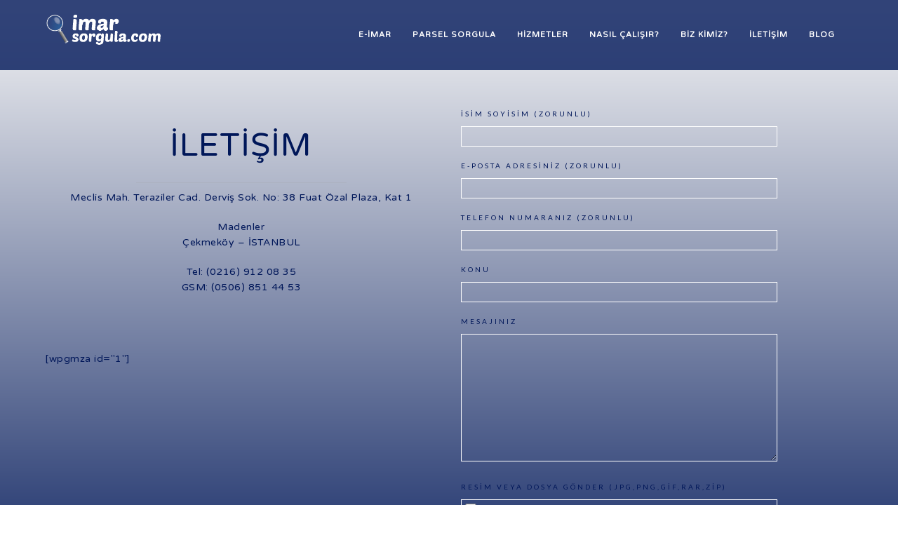

--- FILE ---
content_type: text/html; charset=UTF-8
request_url: https://imarsorgula.com/iletisim/
body_size: 11248
content:
<!doctype html>
<html lang="tr">
<head>

	<meta name="theme-color" content="#001759">
	<meta http-equiv="Content-Type" content="text/html; charset=UTF-8" />
	<meta name="viewport" content="width=device-width, initial-scale=1, maximum-scale=1" />
	<link rel="profile" href="http://gmpg.org/xfn/11" />
	<link rel="pingback" href="https://imarsorgula.com/xmlrpc.php" />
	<link rel="shortcut icon" href="https://imarsorgula.com/wp-content/uploads/2018/12/favicon.png" /><meta name='robots' content='index, follow, max-image-preview:large, max-snippet:-1, max-video-preview:-1' />
	<style>img:is([sizes="auto" i], [sizes^="auto," i]) { contain-intrinsic-size: 3000px 1500px }</style>
	
	<!-- This site is optimized with the Yoast SEO plugin v26.1.1 - https://yoast.com/wordpress/plugins/seo/ -->
	<title>İletişim | imarsorgula.com</title>
	<link rel="canonical" href="https://imarsorgula.com/iletisim/" />
	<meta property="og:locale" content="tr_TR" />
	<meta property="og:type" content="article" />
	<meta property="og:title" content="İletişim | imarsorgula.com" />
	<meta property="og:description" content="[wpgmza id=&#8221;1&#8243;]" />
	<meta property="og:url" content="https://imarsorgula.com/iletisim/" />
	<meta property="og:site_name" content="imarsorgula.com" />
	<meta property="article:modified_time" content="2019-03-05T16:13:23+00:00" />
	<meta name="twitter:card" content="summary_large_image" />
	<script type="application/ld+json" class="yoast-schema-graph">{"@context":"https://schema.org","@graph":[{"@type":"WebPage","@id":"https://imarsorgula.com/iletisim/","url":"https://imarsorgula.com/iletisim/","name":"İletişim | imarsorgula.com","isPartOf":{"@id":"https://imarsorgula.com/#website"},"datePublished":"2019-03-05T14:30:08+00:00","dateModified":"2019-03-05T16:13:23+00:00","breadcrumb":{"@id":"https://imarsorgula.com/iletisim/#breadcrumb"},"inLanguage":"tr","potentialAction":[{"@type":"ReadAction","target":["https://imarsorgula.com/iletisim/"]}]},{"@type":"BreadcrumbList","@id":"https://imarsorgula.com/iletisim/#breadcrumb","itemListElement":[{"@type":"ListItem","position":1,"name":"Ana sayfa","item":"https://imarsorgula.com/"},{"@type":"ListItem","position":2,"name":"İletişim"}]},{"@type":"WebSite","@id":"https://imarsorgula.com/#website","url":"https://imarsorgula.com/","name":"imarsorgula.com","description":"IMARSORGULA","potentialAction":[{"@type":"SearchAction","target":{"@type":"EntryPoint","urlTemplate":"https://imarsorgula.com/?s={search_term_string}"},"query-input":{"@type":"PropertyValueSpecification","valueRequired":true,"valueName":"search_term_string"}}],"inLanguage":"tr"}]}</script>
	<!-- / Yoast SEO plugin. -->


<link rel='dns-prefetch' href='//fonts.googleapis.com' />
<link rel="alternate" type="application/rss+xml" title="imarsorgula.com &raquo; akışı" href="https://imarsorgula.com/feed/" />
<link rel="alternate" type="application/rss+xml" title="imarsorgula.com &raquo; yorum akışı" href="https://imarsorgula.com/comments/feed/" />
<script type="text/javascript">
/* <![CDATA[ */
window._wpemojiSettings = {"baseUrl":"https:\/\/s.w.org\/images\/core\/emoji\/16.0.1\/72x72\/","ext":".png","svgUrl":"https:\/\/s.w.org\/images\/core\/emoji\/16.0.1\/svg\/","svgExt":".svg","source":{"concatemoji":"https:\/\/imarsorgula.com\/wp-includes\/js\/wp-emoji-release.min.js"}};
/*! This file is auto-generated */
!function(s,n){var o,i,e;function c(e){try{var t={supportTests:e,timestamp:(new Date).valueOf()};sessionStorage.setItem(o,JSON.stringify(t))}catch(e){}}function p(e,t,n){e.clearRect(0,0,e.canvas.width,e.canvas.height),e.fillText(t,0,0);var t=new Uint32Array(e.getImageData(0,0,e.canvas.width,e.canvas.height).data),a=(e.clearRect(0,0,e.canvas.width,e.canvas.height),e.fillText(n,0,0),new Uint32Array(e.getImageData(0,0,e.canvas.width,e.canvas.height).data));return t.every(function(e,t){return e===a[t]})}function u(e,t){e.clearRect(0,0,e.canvas.width,e.canvas.height),e.fillText(t,0,0);for(var n=e.getImageData(16,16,1,1),a=0;a<n.data.length;a++)if(0!==n.data[a])return!1;return!0}function f(e,t,n,a){switch(t){case"flag":return n(e,"\ud83c\udff3\ufe0f\u200d\u26a7\ufe0f","\ud83c\udff3\ufe0f\u200b\u26a7\ufe0f")?!1:!n(e,"\ud83c\udde8\ud83c\uddf6","\ud83c\udde8\u200b\ud83c\uddf6")&&!n(e,"\ud83c\udff4\udb40\udc67\udb40\udc62\udb40\udc65\udb40\udc6e\udb40\udc67\udb40\udc7f","\ud83c\udff4\u200b\udb40\udc67\u200b\udb40\udc62\u200b\udb40\udc65\u200b\udb40\udc6e\u200b\udb40\udc67\u200b\udb40\udc7f");case"emoji":return!a(e,"\ud83e\udedf")}return!1}function g(e,t,n,a){var r="undefined"!=typeof WorkerGlobalScope&&self instanceof WorkerGlobalScope?new OffscreenCanvas(300,150):s.createElement("canvas"),o=r.getContext("2d",{willReadFrequently:!0}),i=(o.textBaseline="top",o.font="600 32px Arial",{});return e.forEach(function(e){i[e]=t(o,e,n,a)}),i}function t(e){var t=s.createElement("script");t.src=e,t.defer=!0,s.head.appendChild(t)}"undefined"!=typeof Promise&&(o="wpEmojiSettingsSupports",i=["flag","emoji"],n.supports={everything:!0,everythingExceptFlag:!0},e=new Promise(function(e){s.addEventListener("DOMContentLoaded",e,{once:!0})}),new Promise(function(t){var n=function(){try{var e=JSON.parse(sessionStorage.getItem(o));if("object"==typeof e&&"number"==typeof e.timestamp&&(new Date).valueOf()<e.timestamp+604800&&"object"==typeof e.supportTests)return e.supportTests}catch(e){}return null}();if(!n){if("undefined"!=typeof Worker&&"undefined"!=typeof OffscreenCanvas&&"undefined"!=typeof URL&&URL.createObjectURL&&"undefined"!=typeof Blob)try{var e="postMessage("+g.toString()+"("+[JSON.stringify(i),f.toString(),p.toString(),u.toString()].join(",")+"));",a=new Blob([e],{type:"text/javascript"}),r=new Worker(URL.createObjectURL(a),{name:"wpTestEmojiSupports"});return void(r.onmessage=function(e){c(n=e.data),r.terminate(),t(n)})}catch(e){}c(n=g(i,f,p,u))}t(n)}).then(function(e){for(var t in e)n.supports[t]=e[t],n.supports.everything=n.supports.everything&&n.supports[t],"flag"!==t&&(n.supports.everythingExceptFlag=n.supports.everythingExceptFlag&&n.supports[t]);n.supports.everythingExceptFlag=n.supports.everythingExceptFlag&&!n.supports.flag,n.DOMReady=!1,n.readyCallback=function(){n.DOMReady=!0}}).then(function(){return e}).then(function(){var e;n.supports.everything||(n.readyCallback(),(e=n.source||{}).concatemoji?t(e.concatemoji):e.wpemoji&&e.twemoji&&(t(e.twemoji),t(e.wpemoji)))}))}((window,document),window._wpemojiSettings);
/* ]]> */
</script>
<style id='wp-emoji-styles-inline-css' type='text/css'>

	img.wp-smiley, img.emoji {
		display: inline !important;
		border: none !important;
		box-shadow: none !important;
		height: 1em !important;
		width: 1em !important;
		margin: 0 0.07em !important;
		vertical-align: -0.1em !important;
		background: none !important;
		padding: 0 !important;
	}
</style>
<link rel='stylesheet' id='wp-block-library-css' href='https://imarsorgula.com/wp-includes/css/dist/block-library/style.min.css' type='text/css' media='all' />
<style id='classic-theme-styles-inline-css' type='text/css'>
/*! This file is auto-generated */
.wp-block-button__link{color:#fff;background-color:#32373c;border-radius:9999px;box-shadow:none;text-decoration:none;padding:calc(.667em + 2px) calc(1.333em + 2px);font-size:1.125em}.wp-block-file__button{background:#32373c;color:#fff;text-decoration:none}
</style>
<style id='global-styles-inline-css' type='text/css'>
:root{--wp--preset--aspect-ratio--square: 1;--wp--preset--aspect-ratio--4-3: 4/3;--wp--preset--aspect-ratio--3-4: 3/4;--wp--preset--aspect-ratio--3-2: 3/2;--wp--preset--aspect-ratio--2-3: 2/3;--wp--preset--aspect-ratio--16-9: 16/9;--wp--preset--aspect-ratio--9-16: 9/16;--wp--preset--color--black: #000000;--wp--preset--color--cyan-bluish-gray: #abb8c3;--wp--preset--color--white: #ffffff;--wp--preset--color--pale-pink: #f78da7;--wp--preset--color--vivid-red: #cf2e2e;--wp--preset--color--luminous-vivid-orange: #ff6900;--wp--preset--color--luminous-vivid-amber: #fcb900;--wp--preset--color--light-green-cyan: #7bdcb5;--wp--preset--color--vivid-green-cyan: #00d084;--wp--preset--color--pale-cyan-blue: #8ed1fc;--wp--preset--color--vivid-cyan-blue: #0693e3;--wp--preset--color--vivid-purple: #9b51e0;--wp--preset--gradient--vivid-cyan-blue-to-vivid-purple: linear-gradient(135deg,rgba(6,147,227,1) 0%,rgb(155,81,224) 100%);--wp--preset--gradient--light-green-cyan-to-vivid-green-cyan: linear-gradient(135deg,rgb(122,220,180) 0%,rgb(0,208,130) 100%);--wp--preset--gradient--luminous-vivid-amber-to-luminous-vivid-orange: linear-gradient(135deg,rgba(252,185,0,1) 0%,rgba(255,105,0,1) 100%);--wp--preset--gradient--luminous-vivid-orange-to-vivid-red: linear-gradient(135deg,rgba(255,105,0,1) 0%,rgb(207,46,46) 100%);--wp--preset--gradient--very-light-gray-to-cyan-bluish-gray: linear-gradient(135deg,rgb(238,238,238) 0%,rgb(169,184,195) 100%);--wp--preset--gradient--cool-to-warm-spectrum: linear-gradient(135deg,rgb(74,234,220) 0%,rgb(151,120,209) 20%,rgb(207,42,186) 40%,rgb(238,44,130) 60%,rgb(251,105,98) 80%,rgb(254,248,76) 100%);--wp--preset--gradient--blush-light-purple: linear-gradient(135deg,rgb(255,206,236) 0%,rgb(152,150,240) 100%);--wp--preset--gradient--blush-bordeaux: linear-gradient(135deg,rgb(254,205,165) 0%,rgb(254,45,45) 50%,rgb(107,0,62) 100%);--wp--preset--gradient--luminous-dusk: linear-gradient(135deg,rgb(255,203,112) 0%,rgb(199,81,192) 50%,rgb(65,88,208) 100%);--wp--preset--gradient--pale-ocean: linear-gradient(135deg,rgb(255,245,203) 0%,rgb(182,227,212) 50%,rgb(51,167,181) 100%);--wp--preset--gradient--electric-grass: linear-gradient(135deg,rgb(202,248,128) 0%,rgb(113,206,126) 100%);--wp--preset--gradient--midnight: linear-gradient(135deg,rgb(2,3,129) 0%,rgb(40,116,252) 100%);--wp--preset--font-size--small: 13px;--wp--preset--font-size--medium: 20px;--wp--preset--font-size--large: 36px;--wp--preset--font-size--x-large: 42px;--wp--preset--spacing--20: 0.44rem;--wp--preset--spacing--30: 0.67rem;--wp--preset--spacing--40: 1rem;--wp--preset--spacing--50: 1.5rem;--wp--preset--spacing--60: 2.25rem;--wp--preset--spacing--70: 3.38rem;--wp--preset--spacing--80: 5.06rem;--wp--preset--shadow--natural: 6px 6px 9px rgba(0, 0, 0, 0.2);--wp--preset--shadow--deep: 12px 12px 50px rgba(0, 0, 0, 0.4);--wp--preset--shadow--sharp: 6px 6px 0px rgba(0, 0, 0, 0.2);--wp--preset--shadow--outlined: 6px 6px 0px -3px rgba(255, 255, 255, 1), 6px 6px rgba(0, 0, 0, 1);--wp--preset--shadow--crisp: 6px 6px 0px rgba(0, 0, 0, 1);}:where(.is-layout-flex){gap: 0.5em;}:where(.is-layout-grid){gap: 0.5em;}body .is-layout-flex{display: flex;}.is-layout-flex{flex-wrap: wrap;align-items: center;}.is-layout-flex > :is(*, div){margin: 0;}body .is-layout-grid{display: grid;}.is-layout-grid > :is(*, div){margin: 0;}:where(.wp-block-columns.is-layout-flex){gap: 2em;}:where(.wp-block-columns.is-layout-grid){gap: 2em;}:where(.wp-block-post-template.is-layout-flex){gap: 1.25em;}:where(.wp-block-post-template.is-layout-grid){gap: 1.25em;}.has-black-color{color: var(--wp--preset--color--black) !important;}.has-cyan-bluish-gray-color{color: var(--wp--preset--color--cyan-bluish-gray) !important;}.has-white-color{color: var(--wp--preset--color--white) !important;}.has-pale-pink-color{color: var(--wp--preset--color--pale-pink) !important;}.has-vivid-red-color{color: var(--wp--preset--color--vivid-red) !important;}.has-luminous-vivid-orange-color{color: var(--wp--preset--color--luminous-vivid-orange) !important;}.has-luminous-vivid-amber-color{color: var(--wp--preset--color--luminous-vivid-amber) !important;}.has-light-green-cyan-color{color: var(--wp--preset--color--light-green-cyan) !important;}.has-vivid-green-cyan-color{color: var(--wp--preset--color--vivid-green-cyan) !important;}.has-pale-cyan-blue-color{color: var(--wp--preset--color--pale-cyan-blue) !important;}.has-vivid-cyan-blue-color{color: var(--wp--preset--color--vivid-cyan-blue) !important;}.has-vivid-purple-color{color: var(--wp--preset--color--vivid-purple) !important;}.has-black-background-color{background-color: var(--wp--preset--color--black) !important;}.has-cyan-bluish-gray-background-color{background-color: var(--wp--preset--color--cyan-bluish-gray) !important;}.has-white-background-color{background-color: var(--wp--preset--color--white) !important;}.has-pale-pink-background-color{background-color: var(--wp--preset--color--pale-pink) !important;}.has-vivid-red-background-color{background-color: var(--wp--preset--color--vivid-red) !important;}.has-luminous-vivid-orange-background-color{background-color: var(--wp--preset--color--luminous-vivid-orange) !important;}.has-luminous-vivid-amber-background-color{background-color: var(--wp--preset--color--luminous-vivid-amber) !important;}.has-light-green-cyan-background-color{background-color: var(--wp--preset--color--light-green-cyan) !important;}.has-vivid-green-cyan-background-color{background-color: var(--wp--preset--color--vivid-green-cyan) !important;}.has-pale-cyan-blue-background-color{background-color: var(--wp--preset--color--pale-cyan-blue) !important;}.has-vivid-cyan-blue-background-color{background-color: var(--wp--preset--color--vivid-cyan-blue) !important;}.has-vivid-purple-background-color{background-color: var(--wp--preset--color--vivid-purple) !important;}.has-black-border-color{border-color: var(--wp--preset--color--black) !important;}.has-cyan-bluish-gray-border-color{border-color: var(--wp--preset--color--cyan-bluish-gray) !important;}.has-white-border-color{border-color: var(--wp--preset--color--white) !important;}.has-pale-pink-border-color{border-color: var(--wp--preset--color--pale-pink) !important;}.has-vivid-red-border-color{border-color: var(--wp--preset--color--vivid-red) !important;}.has-luminous-vivid-orange-border-color{border-color: var(--wp--preset--color--luminous-vivid-orange) !important;}.has-luminous-vivid-amber-border-color{border-color: var(--wp--preset--color--luminous-vivid-amber) !important;}.has-light-green-cyan-border-color{border-color: var(--wp--preset--color--light-green-cyan) !important;}.has-vivid-green-cyan-border-color{border-color: var(--wp--preset--color--vivid-green-cyan) !important;}.has-pale-cyan-blue-border-color{border-color: var(--wp--preset--color--pale-cyan-blue) !important;}.has-vivid-cyan-blue-border-color{border-color: var(--wp--preset--color--vivid-cyan-blue) !important;}.has-vivid-purple-border-color{border-color: var(--wp--preset--color--vivid-purple) !important;}.has-vivid-cyan-blue-to-vivid-purple-gradient-background{background: var(--wp--preset--gradient--vivid-cyan-blue-to-vivid-purple) !important;}.has-light-green-cyan-to-vivid-green-cyan-gradient-background{background: var(--wp--preset--gradient--light-green-cyan-to-vivid-green-cyan) !important;}.has-luminous-vivid-amber-to-luminous-vivid-orange-gradient-background{background: var(--wp--preset--gradient--luminous-vivid-amber-to-luminous-vivid-orange) !important;}.has-luminous-vivid-orange-to-vivid-red-gradient-background{background: var(--wp--preset--gradient--luminous-vivid-orange-to-vivid-red) !important;}.has-very-light-gray-to-cyan-bluish-gray-gradient-background{background: var(--wp--preset--gradient--very-light-gray-to-cyan-bluish-gray) !important;}.has-cool-to-warm-spectrum-gradient-background{background: var(--wp--preset--gradient--cool-to-warm-spectrum) !important;}.has-blush-light-purple-gradient-background{background: var(--wp--preset--gradient--blush-light-purple) !important;}.has-blush-bordeaux-gradient-background{background: var(--wp--preset--gradient--blush-bordeaux) !important;}.has-luminous-dusk-gradient-background{background: var(--wp--preset--gradient--luminous-dusk) !important;}.has-pale-ocean-gradient-background{background: var(--wp--preset--gradient--pale-ocean) !important;}.has-electric-grass-gradient-background{background: var(--wp--preset--gradient--electric-grass) !important;}.has-midnight-gradient-background{background: var(--wp--preset--gradient--midnight) !important;}.has-small-font-size{font-size: var(--wp--preset--font-size--small) !important;}.has-medium-font-size{font-size: var(--wp--preset--font-size--medium) !important;}.has-large-font-size{font-size: var(--wp--preset--font-size--large) !important;}.has-x-large-font-size{font-size: var(--wp--preset--font-size--x-large) !important;}
:where(.wp-block-post-template.is-layout-flex){gap: 1.25em;}:where(.wp-block-post-template.is-layout-grid){gap: 1.25em;}
:where(.wp-block-columns.is-layout-flex){gap: 2em;}:where(.wp-block-columns.is-layout-grid){gap: 2em;}
:root :where(.wp-block-pullquote){font-size: 1.5em;line-height: 1.6;}
</style>
<link rel='stylesheet' id='contact-form-7-css' href='https://imarsorgula.com/wp-content/plugins/contact-form-7/includes/css/styles.css' type='text/css' media='all' />
<link rel='stylesheet' id='wpsm_ac-font-awesome-front-css' href='https://imarsorgula.com/wp-content/plugins/responsive-accordion-and-collapse/css/font-awesome/css/font-awesome.min.css' type='text/css' media='all' />
<link rel='stylesheet' id='wpsm_ac_bootstrap-front-css' href='https://imarsorgula.com/wp-content/plugins/responsive-accordion-and-collapse/css/bootstrap-front.css' type='text/css' media='all' />
<link rel='stylesheet' id='MainStyle-css' href='https://imarsorgula.com/wp-content/themes/kinetika/style.css' type='text/css' media='all' />
<link rel='stylesheet' id='verticalmenuCSS-css' href='https://imarsorgula.com/wp-content/themes/kinetika/css/verticalmenu.css' type='text/css' media='screen' />
<link rel='stylesheet' id='videoJSCSS-css' href='https://imarsorgula.com/wp-content/themes/kinetika/js/videojs/video-js.css' type='text/css' media='screen' />
<link rel='stylesheet' id='owlcarousel_css-css' href='https://imarsorgula.com/wp-content/themes/kinetika/css/owlcarousel/owl.carousel.css' type='text/css' media='screen' />
<link rel='stylesheet' id='magnific_lightbox-css' href='https://imarsorgula.com/wp-content/themes/kinetika/css/magnific/magnific-popup.css' type='text/css' media='screen' />
<link rel='stylesheet' id='MainStyle-Light-css' href='https://imarsorgula.com/wp-content/themes/kinetika/style-light.css' type='text/css' media='all' />
<link rel='stylesheet' id='Animations-css' href='https://imarsorgula.com/wp-content/themes/kinetika/css/animations.css' type='text/css' media='screen' />
<link rel='stylesheet' id='fontAwesome-css' href='https://imarsorgula.com/wp-content/themes/kinetika/css/fonts/font-awesome/css/font-awesome.min.css' type='text/css' media='screen' />
<link rel='stylesheet' id='etFonts-css' href='https://imarsorgula.com/wp-content/themes/kinetika/css/fonts/et-fonts/et-fonts.css' type='text/css' media='screen' />
<link rel='stylesheet' id='featherFonts-css' href='https://imarsorgula.com/wp-content/themes/kinetika/css/fonts/feather-webfont/feather.css' type='text/css' media='screen' />
<link rel='stylesheet' id='lineFonts-css' href='https://imarsorgula.com/wp-content/themes/kinetika/css/fonts/fontello/css/fontello.css' type='text/css' media='screen' />
<link rel='stylesheet' id='simepleLineFont-css' href='https://imarsorgula.com/wp-content/themes/kinetika/css/fonts/simple-line-icons/simple-line-icons.css' type='text/css' media='screen' />
<link rel='stylesheet' id='mtheme-ie-css' href='https://imarsorgula.com/wp-content/themes/kinetika/css/ie.css' type='text/css' media='all' />
<link rel='stylesheet' id='Lato-css' href='https://fonts.googleapis.com/css?family=Lato:400,100,100italic,300,300italic,400italic,700,700italic,900,900italic' type='text/css' media='screen' />
<link rel='stylesheet' id='Crimson-css' href='https://fonts.googleapis.com/css?family=Crimson+Text:400,400italic,600,600italic,700,700italic' type='text/css' media='screen' />
<link rel='stylesheet' id='PT_Mono-css' href='https://fonts.googleapis.com/css?family=PT+Mono' type='text/css' media='screen' />
<link rel='stylesheet' id='ResponsiveCSS-css' href='https://imarsorgula.com/wp-content/themes/kinetika/css/responsive.css' type='text/css' media='screen' />
<style id='ResponsiveCSS-inline-css' type='text/css'>

body,
.entry-content,
.sidebar-widget,
.homemenu .sf-menu .megamenu-textbox,
.homemenu .sf-menu ul li a
{ font-family:'Varela Round'; }
.woocommerce .product h1,
.woocommerce .product h2,
.woocommerce .product h3,
.woocommerce .product h4,
.woocommerce .product h5,
.woocommerce .product h6,
.entry-content > h1,
.entry-content > h2,
.entry-content > h3,
.entry-content > h4,
.entry-content > h5,
.entry-content > h6,
h1,
h2,
h3,
h4,
h5,
h6,
.hero-text-wrap,
.sidebar h3,
.entry-title h1,
h1.section-title,
.pricing-table-service .pricing-title h2,
.portfolio-end-block h2.section-title{ font-family:'Varela Round'; }.homemenu .sf-menu a, .homemenu .sf-menu,.homemenu .sf-menu ul li a,.vertical-menu ul.mtree,.vertical-menu ul.mtree a{ font-family:'Varela Round'; }.slideshow_title, .static_slideshow_title{ font-family:'Varela Round'; }.slideshow_caption, .static_slideshow_caption{ font-family:'Varela Round'; }h2.hero-title{ font-family:'Varela Round'; }.pace,.theme-is-dark .pace { background-image: url(https://imarsorgula.com/wp-content/uploads/2019/01/imarrlogo.png); }
	.pace .pace-progress,.theme-is-dark .pace .pace-progress {
	background:#ffffff;
	background: linear-gradient(left, rgba(0,0,0,0) 0%,rgba(255,255,255,0.65) 100%);
	background: -moz-linear-gradient(left, rgba(0,0,0,0) 0%, rgba(255,255,255,0.65) 100%);
	background: -ms-linear-gradient(left, rgba(0,0,0,0) 0%,rgba(255,255,255,0.65) 100%);
	background: -o-linear-gradient(left, rgba(0,0,0,0) 0%,rgba(255,255,255,0.65) 100%);
	background: -webkit-gradient(linear, left top, right top, color-stop(0%,rgba(0,0,0,0)), color-stop(100%,rgba(255,255,255,0.65)));
	background: -webkit-linear-gradient(left, rgba(0,0,0,0) 0%,rgba(255,255,255,0.65) 100%);
	filter: progid:DXImageTransform.Microsoft.gradient( startColorstr='#ffffff', endColorstr='#ffffff',GradientType=1 );
	}
	
	.pace,.theme-is-dark .pace, .preloader-cover-screen,.theme-is-dark .preloader-cover-screen {
	background-color:#001759;
	}
	.logo img { width: 165px; }.stickymenu-zone.sticky-menu-activate .logo img { height:auto; width: 120px; }.logo img { top: 20px; }.stickymenu-zone.sticky-menu-activate .logo img { top: 20px; }.vertical-logoimage { width: 300px; }.logo-mobile .logoimage { width: 100px; }.logo-mobile .logoimage { height: auto; }.grid-preloader-accent{fill:#ffffff;}
.entry-content a:hover,
.project-details a,
.post-single-tags a:hover,
.post-meta-category a:hover,
.post-single-meta a:hover,
.post-navigation a:hover,
.sidebar ul li a:hover,
.entry-post-title h2 a:hover,
.comment-reply-title small a,
.header-shopping-cart a:hover,
#gridblock-filter-select i,
.entry-content .blogpost_readmore a,
.pricing-table .pricing_highlight .pricing-price,
#wp-calendar tfoot td#prev a,
#wp-calendar tfoot td#next a,
.sidebar-widget .widget_nav_menu a:hover,
.footer-widget .widget_nav_menu a:hover,
.entry-content .faq-toggle-link:before,
.mtheme-knowledgebase-archive ul li:before,
.like-vote-icon,
.readmore-service a,
.work-details h4,
.work-details h4 a:hover,
#gridblock-filters li .is-active,
#gridblock-filters li a:focus,
#gridblock-filters a:focus,
#gridblock-filters li .is-active,
#gridblock-filters li .is-active:hover,
.post-single-tags a,
.service-content h4 a:hover,
.postsummarywrap a:hover,
.toggle-menu-list li a:hover,
.ui-accordion-header:hover .ui-accordion-header-icon:after,
.quote_say i,
#footer a:hover,
.nav-previous a:hover,
.nav-next a:hover,
.nav-lightbox a:hover,
.portfolio-nav-item i:hover,
.project-details-link i,
.project-details-link h4 a,
.entry-content .entry-post-title h2 a:hover,
.woocommerce .mtheme-woocommerce-description-wrap a.add_to_cart_button:hover,
.woocommerce ul.products li.product h3 a:hover,
.woocommerce-page ul.products li.product h3 a:hover,
.woocommerce .woocommerce-info a,
.tagcloud a:hover,
#footer .tagcloud a:hover,
.event-icon,
.entry-content .ui-accordion-header:hover .ui-accordion-header-icon:after,
#recentposts_list .recentpost_info .recentpost_title:hover,
#popularposts_list .popularpost_info .popularpost_title:hover,
.client-link span,
.mtheme-events-carousel .slideshow-box-title a:hover,
.woocommerce .product_meta a:hover,
ul.mtree li.mtree-open > a:hover,
ul.mtree li.mtree-open > a,
ul.mtree li.mtree-active > a:hover,
.header-is-simple.theme-is-light .responsive-mobile-menu ul.mtree li.mtree-open > a,
.header-is-simple.theme-is-light .responsive-mobile-menu ul.mtree li.mtree-open > a:hover,
ul.mtree li.mtree-active > a,
.entry-content .service-content h4 a
{color:#ffffff;}
.gridblock-displayed .gridblock-selected-icon,
.skillbar-title,
.skillbar-bar,
div.jp-volume-bar-value,
div.jp-play-bar,
#wp-calendar caption,
#wp-calendar tbody td a,
.like-alreadyvoted,
.flexslider-container-page .flex-direction-nav li a:hover,
.lightbox-toggle a:hover,
a.ajax-navigation-arrow,
.blog-timeline-month,
.ui-accordion-header.ui-state-active a,
.entry-content .ui-tabs .ui-tabs-nav .ui-state-active a,
.entry-content .ui-tabs .ui-tabs-nav .ui-state-active a:hover,
.pagination span.current,
.gridblock-thumbnail-element:hover,
.synced .gridblock-thumbnail-element,
.woocommerce span.onsale,
.woocommerce-page span.onsale,
.mtheme-woo-order-list ul li:hover,
.woocommerce #content div.product form.cart .button,
.woocommerce div.product form.cart .button,
.woocommerce-page #content div.product form.cart .button,
.woocommerce-page div.product form.cart .button,
.woocommerce .widget_price_filter .ui-slider .ui-slider-range,
.woocommerce .widget_price_filter .ui-slider .ui-slider-handle,
.woocommerce #respond input#submit.alt,
.woocommerce a.button.alt,
.woocommerce button.button.alt,
.woocommerce input.button.alt,
.woocommerce nav.woocommerce-pagination ul li span.current,
.entry-content .ui-accordion-header.ui-state-active a,
.mtheme-proofing-item.proofing-item-selected .work-details
{background-color:#ffffff;}
ul#thumb-list li.current-thumb,
ul#thumb-list li.current-thumb:hover,
.home-step:hover .step-element img,
.home-step-wrap li,
.gridblock-element:hover,
.gridblock-grid-element:hover,
.gridblock-displayed:hover,
.entry-content blockquote,
#gridblock-filters li .is-active,
#gridblock-filters li a:focus,
#gridblock-filters a:focus,
#gridblock-filters li .is-active,
#gridblock-filters li .is-active:hover,
.person:hover .person-image img,
.main-menu-wrap .homemenu .sf-menu .mega-item .children-depth-0,
.main-menu-wrap .homemenu ul ul,
.like-vote-icon,
#gridblock-timeline .blog-grid-element-left:before,
#gridblock-timeline .blog-grid-element-right:before,
#header-searchform #hs,
.pagination span.current,
.sidebar h3:after,
.fotorama__thumb-border,
.project-details-link i,
.woocommerce .quantity input.qty:hover,
.woocommerce #content .quantity input.qty:hover,
.woocommerce-page .quantity input.qty:hover,
.woocommerce-page #content .quantity input:hover,
.woocommerce .quantity input.qty:focus,
.woocommerce #content .quantity input.qty:focus,
.woocommerce-page .quantity input.qty:focus,
.woocommerce-page #content .quantity input:focus,
.woocommerce input.button:hover,
.woocommerce .shipping-calculator-form button:hover,
.woocommerce .woocommerce-message a.button:hover,
.woocommerce .shipping-calculator-button:hover,
.woocommerce #sidebar #respond input#submit:hover,
.woocommerce #sidebar a.button:hover,
.woocommerce #sidebar button.button:hover,
.woocommerce #sidebar input.button:hover,
.wpcf7-form input:focus,
.wpcf7-form textarea:focus,
.entry-content-wrapper .sticky .postformat_contents,
.entry-content-wrapper.post-is-sticky .type-post,
.woocommerce nav.woocommerce-pagination ul li span.current,
.mtheme-proofing-item .gridblock-ajax,
.mtheme-proofing-item.proofing-item-selected .gridblock-ajax
{border-color:#ffffff;}.entry-content .pullquote-left { border-right-color:#ffffff;}.entry-content .pullquote-center { border-top-color:#ffffff;}.entry-content .pullquote-center { border-bottom-color:#ffffff;}.blog-details-section-inner,.entry-content .pullquote-right,.callout,.calltype-line-left .callout { border-left-color:#ffffff;}.grid-preloader-accent{fill:#ffffff;}.pace { background-size: 250px auto; }.outer-wrap{background-color:#001759;}.outer-wrap { background:rgba(0,23,89,0.8); }.stickymenu-zone.sticky-menu-activate { background:rgba(0,23,89,1); }.homemenu ul li a, .header-cart i,.sticky-menu-activate .homemenu ul li a,.stickymenu-zone.sticky-menu-activate .homemenu ul li a{color:#ffffff;}.homemenu .sf-menu li.menu-item a:before{border-color:#ffffff;}.homemenu li.current-menu-parent > a{color:#efb467;}.homemenu .sub-menu li.current-menu-item > a{color:#ef8700;}body,body.theme-boxed{background-color:#ffffff;}.container-wrapper { background: rgba(255,255,255,1); }.woocommerce .entry-summary div[itemprop="description"],.entry-content,.entry-content .pullquote-left,.entry-content .pullquote-right,.entry-content .pullquote-center{color:#001759;}
.woocommerce div.product .product_title,
.woocommerce #content div.product .product_title,
.woocommerce-page div.product .product_title,
.woocommerce-page #content div.product .product_title,
.entry-content h1,
.entry-content h2,
.entry-content h3,
.entry-content h4,
.entry-content h5,
.entry-content h6
{color:#001759;}.footer-container-wrap,#copyright{background:#001759;}#footer h3{color:#ffffff;}#copyright{color:#ffffff;}#copyright{color:#ffffff;}
	@media only screen and (max-width: 1024px) {
		
	}
	@media only screen and (min-width: 768px) and (max-width: 959px) {
		
	}
	@media only screen and (max-width: 767px) {
		
	}
	@media only screen and (min-width: 480px) and (max-width: 767px) {
		
	}.title-container { display:none; }.entry-title h1 { font-size:-10px; line-height:-10px; }.entry-title h1 { letter-spacing:-10px; }.entry-title h1 { font-weight:-10; }.theme-is-dark .mobile-menu-toggle,.mobile-menu-toggle,.header-is-simple.theme-is-dark .mobile-menu-icon,.header-is-simple.theme-is-light .mobile-menu-icon{background-color:#001759;}.theme-is-dark .mobile-menu-icon,.mobile-menu-icon,.theme-is-light.body-dashboard-push-left .mobile-menu-icon{color:#777777;}.responsive-mobile-menu,.theme-is-light .responsive-mobile-menu{background-color:#ffffff;}.theme-is-dark .responsive-mobile-menu #mobile-searchform input { border-color: rgba(255,255,255,0.1); }.theme-is-light .responsive-mobile-menu #mobile-searchform input { border-color: rgba(0,0,0,0.1); }
	.theme-is-light .responsive-mobile-menu #mobile-searchform input,
	.theme-is-dark .responsive-mobile-menu #mobile-searchform input,
	.theme-is-light .responsive-mobile-menu ul.mtree li li a,
	.theme-is-light .responsive-mobile-menu ul.mtree li a,
	.header-is-simple.theme-is-light .responsive-mobile-menu ul.mtree li li a,
	.theme-is-dark .responsive-mobile-menu ul.mtree li li a,
	.theme-is-dark .responsive-mobile-menu ul.mtree li a,
	.header-is-simple.theme-is-dark .responsive-mobile-menu ul.mtree li li a,
	.header-is-simple.theme-is-dark .responsive-mobile-menu ul.mtree li a,
	.theme-is-light .responsive-mobile-menu ul.mtree a,
	.header-is-simple.theme-is-light .responsive-mobile-menu ul.mtree a,
	.header-is-simple.theme-is-dark .responsive-mobile-menu ul.mtree a,
	.theme-is-dark .mobile-social-header .social-header-wrap ul li.social-icon i,
	.theme-is-dark .mobile-social-header .social-header-wrap ul li.contact-text a,
	.theme-is-light .mobile-social-header .social-header-wrap ul li.social-icon i,
	.theme-is-light .mobile-social-header .social-header-wrap ul li.contact-text a,
	.mobile-social-header .social-header-wrap ul li.social-icon i,
	.mobile-social-header .social-header-wrap ul li.contact-text a,
	.mobile-social-header .social-header-wrap ul li.contact-text i,
	.theme-is-light .responsive-mobile-menu #mobile-searchform i,
	.theme-is-dark .responsive-mobile-menu #mobile-searchform i{color:#001759;}
	.theme-is-light .responsive-mobile-menu ul.mtree li li a:hover,
	.theme-is-dark .responsive-mobile-menu ul.mtree li li a:hover,
	.header-is-simple.theme-is-light .responsive-mobile-menu ul.mtree li.mtree-open > a:hover,
	.header-is-simple.theme-is-dark .responsive-mobile-menu ul.mtree li.mtree-open > a:hover,
	.header-is-simple.theme-is-light .responsive-mobile-menu ul.mtree a:hover,
	.header-is-simple.theme-is-dark .responsive-mobile-menu ul.mtree a:hover,
	.header-is-simple.theme-is-light .responsive-mobile-menu ul.mtree li li a:hover,
	.header-is-simple.theme-is-dark .responsive-mobile-menu ul.mtree li li a:hover,
	.theme-is-light ul.mtree li > a:hover,
	.theme-is-light ul.mtree a:hover,
	.theme-is-dark ul.mtree li > a:hover,
	.theme-is-dark ul.mtree a:hover{color:#dd3333;}
		.header-is-simple.theme-is-light .responsive-mobile-menu ul.mtree li.mtree-open > a,
		.header-is-simple.theme-is-dark .responsive-mobile-menu ul.mtree li.mtree-open > a,
		.theme-is-light .responsive-mobile-menu ul.mtree li.mtree-open > a,
		.theme-is-dark .responsive-mobile-menu ul.mtree li.mtree-open > a{color:#001759;}
</style>
<link rel='stylesheet' id='Varela+Round-css' href='https://fonts.googleapis.com/css?family=Varela+Round:regular&#038;subset=latin' type='text/css' media='screen' />
<!--n2css--><!--n2js--><script type="text/javascript" src="https://imarsorgula.com/wp-includes/js/jquery/jquery.min.js" id="jquery-core-js"></script>
<script type="text/javascript" src="https://imarsorgula.com/wp-includes/js/jquery/jquery-migrate.min.js" id="jquery-migrate-js"></script>
<script type="text/javascript" src="https://imarsorgula.com/wp-content/themes/kinetika/js/pace.min.js" id="Pace-js"></script>
<link rel="https://api.w.org/" href="https://imarsorgula.com/wp-json/" /><link rel="alternate" title="JSON" type="application/json" href="https://imarsorgula.com/wp-json/wp/v2/pages/11737" /><link rel="EditURI" type="application/rsd+xml" title="RSD" href="https://imarsorgula.com/xmlrpc.php?rsd" />
<link rel='shortlink' href='https://imarsorgula.com/?p=11737' />
<link rel="alternate" title="oEmbed (JSON)" type="application/json+oembed" href="https://imarsorgula.com/wp-json/oembed/1.0/embed?url=https%3A%2F%2Fimarsorgula.com%2Filetisim%2F" />
<link rel="alternate" title="oEmbed (XML)" type="text/xml+oembed" href="https://imarsorgula.com/wp-json/oembed/1.0/embed?url=https%3A%2F%2Fimarsorgula.com%2Filetisim%2F&#038;format=xml" />

		<!-- GA Google Analytics @ https://m0n.co/ga -->
		<script async src="https://www.googletagmanager.com/gtag/js?id=UA-129681782-2"></script>
		<script>
			window.dataLayer = window.dataLayer || [];
			function gtag(){dataLayer.push(arguments);}
			gtag('js', new Date());
			gtag('config', 'UA-129681782-2');
		</script>

	<!-- Global site tag (gtag.js) - Google Analytics -->
<script async src="https://www.googletagmanager.com/gtag/js?id=UA-129681782-2"></script>
<script>
  window.dataLayer = window.dataLayer || [];
  function gtag(){dataLayer.push(arguments);}
  gtag('js', new Date());

  gtag('config', 'UA-129681782-2');
</script>

        <script type="text/javascript">
        var ajaxurl = 'https://imarsorgula.com/wp-admin/admin-ajax.php';
        </script>
    <script type="text/javascript">
var mtheme_uri="https://imarsorgula.com/wp-content/themes/kinetika";
</script>
<link rel="apple-touch-icon" href="https://imarsorgula.com/wp-content/uploads/2018/12/favicon.png">		<style type="text/css" id="wp-custom-css">
			.wpcf7-form input[type="text"], input[type="email"], input[type="url"], input[type="password"], input[type="search"], input[type="number"], input[type="tel"], input[type="range"], input[type="date"], input[type="month"], input[type="week"], input[type="time"], input[type="datetime"], input[type="datetime-local"],
input[type="file"],
input[type="color"], select, textarea {width:98% !important;}		</style>
		</head>
<body class="wp-singular page-template page-template-template-fullpage page-template-template-fullpage-php page page-id-11737 wp-theme-kinetika single-author theme-is-light left-logo page-is-not-fullscreen page-without-title no-title-background pagebuilder-active theme-fullwidth body-dashboard-push footer-is-on edge-to-edge">
<div class="preloader-cover-screen"></div><div class="responsive-menu-wrap">
	<span class="mobile-menu-icon"><i class="mobile-menu-icon-toggle feather-icon-menu"></i></span>
	<div class="mobile-menu-toggle">
				<div class="logo-mobile">
						<a href="https://imarsorgula.com/"><img class="logoimage" src="https://imarsorgula.com/wp-content/uploads/2019/01/imarrlogo.png" alt="logo" /></a>				</div>
	</div>
</div>
<div class="responsive-mobile-menu">
		<div class="mobile-wpml-lang-selector-wrap">
			</div>
		<div class="mobile-social-header">				
	<div class="footer-column"><div class="sidebar-widget"><aside id="msocial-widget-4" class="widget MSocial_Widget"><div class="social-header-wrap"><ul>				<li class="social-icon">
				<a class="ntips" title="Instagram" href="https://instagram.com/imarkonulari"  target="_blank">
					<i class="fa fa-instagram"></i>
				</a>
				</li>
							<li class="contact-text"><i class="fa fa-phone-square"></i> &nbsp; 
			<a href="tel://05068514453">			0506 851 44 53			</a>			</li>
			</ul></div></aside></div></div>	</div>
	<form method="get" id="mobile-searchform" action="https://imarsorgula.com/">
<input type="text" value="" name="s" id="ms" class="right" />
<button id="mobile-searchbutton" title="Search" type="submit"><i class="feather-icon-search"></i></button>
</form>	<nav>
	<ul id="menu-anasayfa-haric" class="mtree"><li id="menu-item-9090" class="menu-item menu-item-type-custom menu-item-object-custom menu-item-home menu-item-9090"><a href="https://imarsorgula.com/#eimar">E-İMAR</a></li>
<li id="menu-item-9091" class="menu-item menu-item-type-custom menu-item-object-custom menu-item-home menu-item-9091"><a href="https://imarsorgula.com/#parsel">Parsel Sorgula</a></li>
<li id="menu-item-9092" class="menu-item menu-item-type-custom menu-item-object-custom menu-item-home menu-item-9092"><a href="https://imarsorgula.com/#hizmetler">Hizmetler</a></li>
<li id="menu-item-9093" class="menu-item menu-item-type-custom menu-item-object-custom menu-item-home menu-item-9093"><a href="https://imarsorgula.com/#nasil">Nasıl Çalışır?</a></li>
<li id="menu-item-9094" class="menu-item menu-item-type-custom menu-item-object-custom menu-item-home menu-item-9094"><a href="https://imarsorgula.com/#bizkimiz">Biz Kimiz?</a></li>
<li id="menu-item-9095" class="menu-item menu-item-type-custom menu-item-object-custom current-menu-item menu-item-9095"><a href="https://imarsorgula.com/iletisim/" aria-current="page">İletişim</a></li>
<li id="menu-item-11765" class="menu-item menu-item-type-post_type menu-item-object-page menu-item-11765"><a href="https://imarsorgula.com/blog/">Blog</a></li>
</ul>	</nav>
	<div class="cleafix"></div>
</div>	<div class="stickymenu-zone outer-wrap">
		<div class="outer-header-wrap clearfix">
			<nav>
				<div class="mainmenu-navigation">
						<div class="header-logo-section"><div class="logo"><a href="https://imarsorgula.com/"><img class="logo-theme-main" src="https://imarsorgula.com/wp-content/uploads/2019/01/imarrlogo.png" alt="logo" /></a></div></div>								<div class="homemenu">
							<ul id="menu-anasayfa-haric-1" class="sf-menu mtheme-left-menu"><li class="menu-item menu-item-type-custom menu-item-object-custom menu-item-home menu-item-9090"><a href="https://imarsorgula.com/#eimar">E-İMAR</a></li>
<li class="menu-item menu-item-type-custom menu-item-object-custom menu-item-home menu-item-9091"><a href="https://imarsorgula.com/#parsel">Parsel Sorgula</a></li>
<li class="menu-item menu-item-type-custom menu-item-object-custom menu-item-home menu-item-9092"><a href="https://imarsorgula.com/#hizmetler">Hizmetler</a></li>
<li class="menu-item menu-item-type-custom menu-item-object-custom menu-item-home menu-item-9093"><a href="https://imarsorgula.com/#nasil">Nasıl Çalışır?</a></li>
<li class="menu-item menu-item-type-custom menu-item-object-custom menu-item-home menu-item-9094"><a href="https://imarsorgula.com/#bizkimiz">Biz Kimiz?</a></li>
<li class="menu-item menu-item-type-custom menu-item-object-custom current-menu-item menu-item-9095"><a href="https://imarsorgula.com/iletisim/" aria-current="page">İletişim</a></li>
<li class="menu-item menu-item-type-post_type menu-item-object-page menu-item-11765"><a href="https://imarsorgula.com/blog/">Blog</a></li>
</ul>							</div>
											</div>
			</nav>
		</div>
	</div>
		<div class="wpml-lang-selector-wrap">
			</div>
	<div id="home" class="container-wrapper container-fullwidth"><div class="title-container-outer-wrap">
	<div class="title-container-wrap">
	<div class="title-container clearfix">
						<div class="entry-title">
			<h1 class="entry-title">
										İletişim						</h1>
		</div>
			</div>
	</div>
</div><div class="container clearfix">	<div id="homepage" class="">
					
			<div id="post-11737" class="post-11737 page type-page status-publish hentry">
						<div class="entry-page-wrapper entry-content clearfix">
						<div id="mtheme-pagebuilder-wrapper-11737" class="mtheme-pagebuilder"><div  class="mtheme-modular-column"  style="background-color:#f7f7f7;background: linear-gradient(to bottom, #f7f7f7, #001759);padding-bottom:100px;padding-top:150px; "><div class="mtheme-supercell clearfix  boxed-column divided-column"><div class="column-setter first-column span6">				<div class="mtheme-cell-wrap" >
					<div id="mtheme-block-1" class="mtheme-block mtheme-block-em_column_block span6 mtheme-first-cell " data-width="6">									<div class="row clearfix">				<div class="mtheme-cell-wrap" >
					<div id="mtheme-block-2" class="mtheme-block mtheme-block-em_sectionheading span6 mtheme-first-cell " data-width="6">			<div class="section-heading none section-align-center" style="padding-top:10px;padding-bottom:;margin-bottom:px;"><h1 class="section-title">İLETİŞİM</h1><div class="section-end"></div><div class="section-contents clearfix"><p style="text-align: center;">Meclis Mah. Teraziler Cad. Derviş Sok. No: 38 Fuat Özal Plaza, Kat 1</p>
<p style="text-align: center;">Madenler<br />
Çekmeköy – İSTANBUL</p>
<p style="text-align: center;">Tel: (0216) 912 08 35<br />
GSM: (0506) 851 44 53</p>
</div></div></div></div></div><div class="row clearfix">				<div class="mtheme-cell-wrap" >
					<div id="mtheme-block-3" class="mtheme-block mtheme-block-em_displayshortcode span6 mtheme-first-cell " data-width="6">			[wpgmza id="1"]</div></div></div></div></div>	</div><div class="column-setter following-column span6">				<div class="mtheme-cell-wrap" >
					<div id="mtheme-block-4" class="mtheme-block mtheme-block-em_column_block span6 mtheme-following-cell " data-width="6">									<div class="row clearfix">				<div class="mtheme-cell-wrap" >
					<div id="mtheme-block-5" class="mtheme-block mtheme-block-em_displayshortcode span5 mtheme-first-cell " data-width="5">			
<div class="wpcf7 no-js" id="wpcf7-f11738-p11737-o1" lang="tr-TR" dir="ltr" data-wpcf7-id="11738">
<div class="screen-reader-response"><p role="status" aria-live="polite" aria-atomic="true"></p> <ul></ul></div>
<form action="/iletisim/#wpcf7-f11738-p11737-o1" method="post" class="wpcf7-form init" aria-label="İletişim Formu" enctype="multipart/form-data" novalidate="novalidate" data-status="init">
<fieldset class="hidden-fields-container"><input type="hidden" name="_wpcf7" value="11738" /><input type="hidden" name="_wpcf7_version" value="6.1.2" /><input type="hidden" name="_wpcf7_locale" value="tr_TR" /><input type="hidden" name="_wpcf7_unit_tag" value="wpcf7-f11738-p11737-o1" /><input type="hidden" name="_wpcf7_container_post" value="11737" /><input type="hidden" name="_wpcf7_posted_data_hash" value="" />
</fieldset>
<p><label> İsim Soyisim (Zorunlu)<br />
<span class="wpcf7-form-control-wrap" data-name="your-name"><input size="40" maxlength="400" class="wpcf7-form-control wpcf7-text wpcf7-validates-as-required" aria-required="true" aria-invalid="false" value="" type="text" name="your-name" /></span> </label>
</p>
<p><label> E-Posta Adresiniz (Zorunlu)<br />
<span class="wpcf7-form-control-wrap" data-name="your-email"><input size="40" maxlength="400" class="wpcf7-form-control wpcf7-email wpcf7-validates-as-required wpcf7-text wpcf7-validates-as-email" aria-required="true" aria-invalid="false" value="" type="email" name="your-email" /></span> </label>
</p>
<p><label> Telefon Numaranız (Zorunlu)<br />
<span class="wpcf7-form-control-wrap" data-name="tel-850"><input size="40" maxlength="400" class="wpcf7-form-control wpcf7-tel wpcf7-validates-as-required wpcf7-text wpcf7-validates-as-tel bar" id="foo" aria-required="true" aria-invalid="false" value="" type="tel" name="tel-850" /></span> </label>
</p>
<p><label> Konu<br />
<span class="wpcf7-form-control-wrap" data-name="your-subject"><input size="40" maxlength="400" class="wpcf7-form-control wpcf7-text" aria-invalid="false" value="" type="text" name="your-subject" /></span> </label>
</p>
<p><label> Mesajınız<br />
<span class="wpcf7-form-control-wrap" data-name="your-message"><textarea cols="40" rows="10" maxlength="2000" class="wpcf7-form-control wpcf7-textarea" aria-invalid="false" name="your-message"></textarea></span> </label>
</p>
<p><label> Resim veya Dosya Gönder (jpg,png,gif,rar,zip)<br />
<span class="wpcf7-form-control-wrap" data-name="file-980"><input size="40" class="wpcf7-form-control wpcf7-file wpcf7-validates-as-required m01" accept=".jpg,.png,.gif,.rar,.zip" aria-required="true" aria-invalid="false" type="file" name="file-980" /></span> </label>
</p>
<p><input class="wpcf7-form-control wpcf7-submit has-spinner" type="submit" value="GÖNDER" />
</p><div class="wpcf7-response-output" aria-hidden="true"></div>
</form>
</div>
</div></div></div></div></div>	</div></div></div></div>						</div>
			</div><!-- .entry-content -->

			</div>
	<div class="contentclearfix clearfix"></div>
</div>
<footer>
<div id="goto-top" title="top of page"><i class="fa fa-chevron-up"></i></div>
	<div class="footer-container-wrap clearfix">
		<div class="footer-container clearfix">
			<div id="footer" class="sidebar widgetized clearfix">
				<div class="footer-column"><div class="sidebar-widget"><aside id="media_image-2" class="widget widget_media_image"><a href="https://imarsorgula.com"><img width="300" height="85" src="https://imarsorgula.com/wp-content/uploads/2018/12/imar-logo-300x85.png" class="image wp-image-9074  attachment-medium size-medium" alt="" style="max-width: 100%; height: auto;" decoding="async" loading="lazy" srcset="https://imarsorgula.com/wp-content/uploads/2018/12/imar-logo-300x85.png 300w, https://imarsorgula.com/wp-content/uploads/2018/12/imar-logo-600x169.png 600w, https://imarsorgula.com/wp-content/uploads/2018/12/imar-logo-768x217.png 768w, https://imarsorgula.com/wp-content/uploads/2018/12/imar-logo-1024x289.png 1024w, https://imarsorgula.com/wp-content/uploads/2018/12/imar-logo-1310x370.png 1310w, https://imarsorgula.com/wp-content/uploads/2018/12/imar-logo-800x226.png 800w" sizes="auto, (max-width: 300px) 100vw, 300px" /></a></aside></div></div>			</div>	
		</div>
	</div>
	<div id="copyright">İMARSORGULA.COM &copy; 2026
<br>
<p align="center"><a href="https://www.sekizsoft.com"> Bu site 
 <a style="color:#ffa200;" href="https://www.sekizsoft.com"> <b>SEKİZSOFT</b></a> tarafından hazırlanmıştır.</a></p></div></footer>
</div><script type="speculationrules">
{"prefetch":[{"source":"document","where":{"and":[{"href_matches":"\/*"},{"not":{"href_matches":["\/wp-*.php","\/wp-admin\/*","\/wp-content\/uploads\/*","\/wp-content\/*","\/wp-content\/plugins\/*","\/wp-content\/themes\/kinetika\/*","\/*\\?(.+)"]}},{"not":{"selector_matches":"a[rel~=\"nofollow\"]"}},{"not":{"selector_matches":".no-prefetch, .no-prefetch a"}}]},"eagerness":"conservative"}]}
</script>
<script type="text/javascript" src="https://imarsorgula.com/wp-includes/js/dist/hooks.min.js" id="wp-hooks-js"></script>
<script type="text/javascript" src="https://imarsorgula.com/wp-includes/js/dist/i18n.min.js" id="wp-i18n-js"></script>
<script type="text/javascript" id="wp-i18n-js-after">
/* <![CDATA[ */
wp.i18n.setLocaleData( { 'text direction\u0004ltr': [ 'ltr' ] } );
/* ]]> */
</script>
<script type="text/javascript" src="https://imarsorgula.com/wp-content/plugins/contact-form-7/includes/swv/js/index.js" id="swv-js"></script>
<script type="text/javascript" id="contact-form-7-js-translations">
/* <![CDATA[ */
( function( domain, translations ) {
	var localeData = translations.locale_data[ domain ] || translations.locale_data.messages;
	localeData[""].domain = domain;
	wp.i18n.setLocaleData( localeData, domain );
} )( "contact-form-7", {"translation-revision-date":"2024-07-22 17:28:11+0000","generator":"GlotPress\/4.0.1","domain":"messages","locale_data":{"messages":{"":{"domain":"messages","plural-forms":"nplurals=2; plural=n > 1;","lang":"tr"},"This contact form is placed in the wrong place.":["Bu ileti\u015fim formu yanl\u0131\u015f yere yerle\u015ftirilmi\u015f."],"Error:":["Hata:"]}},"comment":{"reference":"includes\/js\/index.js"}} );
/* ]]> */
</script>
<script type="text/javascript" id="contact-form-7-js-before">
/* <![CDATA[ */
var wpcf7 = {
    "api": {
        "root": "https:\/\/imarsorgula.com\/wp-json\/",
        "namespace": "contact-form-7\/v1"
    }
};
/* ]]> */
</script>
<script type="text/javascript" src="https://imarsorgula.com/wp-content/plugins/contact-form-7/includes/js/index.js" id="contact-form-7-js"></script>
<script type="text/javascript" src="https://imarsorgula.com/wp-content/plugins/responsive-accordion-and-collapse/js/accordion-custom.js" id="call_ac-custom-js-front-js"></script>
<script type="text/javascript" src="https://imarsorgula.com/wp-content/plugins/responsive-accordion-and-collapse/js/accordion.js" id="call_ac-js-front-js"></script>
<script type="text/javascript" src="https://imarsorgula.com/wp-content/themes/kinetika/js/typed.js" id="Typed-js"></script>
<script type="text/javascript" src="https://imarsorgula.com/wp-content/themes/kinetika/js/menu/verticalmenu.js" id="verticalmenuJS-js"></script>
<script type="text/javascript" src="https://imarsorgula.com/wp-content/themes/kinetika/js/videojs/video.js" id="videoJS-js"></script>
<script type="text/javascript" src="https://imarsorgula.com/wp-content/themes/kinetika/js/jquery.touchSwipe.min.js" id="TouchSwipe-js"></script>
<script type="text/javascript" src="https://imarsorgula.com/wp-content/themes/kinetika/js/menu/superfish.js" id="superfish-js"></script>
<script type="text/javascript" src="https://imarsorgula.com/wp-content/themes/kinetika/js/jquery.nicescroll.min.js" id="nice_scroll-js"></script>
<script type="text/javascript" src="https://imarsorgula.com/wp-content/themes/kinetika/js/jquery.easing.min.js" id="EasingScript-js"></script>
<script type="text/javascript" id="portfolioloader-js-extra">
/* <![CDATA[ */
var ajax_var = {"url":"https:\/\/imarsorgula.com\/wp-admin\/admin-ajax.php","nonce":"fc08fa41bd"};
/* ]]> */
</script>
<script type="text/javascript" src="https://imarsorgula.com/wp-content/themes/kinetika/js/page-elements.js" id="portfolioloader-js"></script>
<script type="text/javascript" src="https://imarsorgula.com/wp-content/themes/kinetika/js/jquery.fitvids.js" id="fitVids-js"></script>
<script type="text/javascript" src="https://imarsorgula.com/wp-content/themes/kinetika/js/jquery.stellar.min.js" id="stellar-js"></script>
<script type="text/javascript" src="https://imarsorgula.com/wp-content/themes/kinetika/js/waypoints/waypoints.min.js" id="WayPointsJS-js"></script>
<script type="text/javascript" src="https://imarsorgula.com/wp-content/themes/kinetika/js/imagesloaded.pkgd.min.js" id="jquery-imagesLoaded-js"></script>
<script type="text/javascript" src="https://imarsorgula.com/wp-includes/js/hoverIntent.min.js" id="hoverIntent-js"></script>
<script type="text/javascript" src="https://imarsorgula.com/wp-includes/js/jquery/ui/core.min.js" id="jquery-ui-core-js"></script>
<script type="text/javascript" src="https://imarsorgula.com/wp-includes/js/jquery/ui/tooltip.min.js" id="jquery-ui-tooltip-js"></script>
<script type="text/javascript" src="https://imarsorgula.com/wp-content/themes/kinetika/js/modernizr.custom.47002.js" id="Modernizer-js"></script>
<script type="text/javascript" src="https://imarsorgula.com/wp-content/themes/kinetika/js/classie.js" id="Classie-js"></script>
<script type="text/javascript" src="https://imarsorgula.com/wp-content/themes/kinetika/js/jquery.stickymenu.js" id="stickymenu-js"></script>
<script type="text/javascript" src="https://imarsorgula.com/wp-content/themes/kinetika/js/stickySidebar.js" id="stickysidebar-js"></script>
<script type="text/javascript" src="https://imarsorgula.com/wp-content/themes/kinetika/js/magnific/jquery.magnific-popup.min.js" id="magnific_lightbox-js"></script>
<script type="text/javascript" src="https://imarsorgula.com/wp-content/themes/kinetika/js/common.js" id="custom-js"></script>
<script type="text/javascript" src="https://imarsorgula.com/wp-content/themes/kinetika/js/jquery.backstretch.min.js" id="Background_image_stretcher-js"></script>
<!-- Global site tag (gtag.js) - Google Analytics -->
<script async src="https://www.googletagmanager.com/gtag/js?id=UA-137781636-1"></script>
<script>
  window.dataLayer = window.dataLayer || [];
  function gtag(){dataLayer.push(arguments);}
  gtag('js', new Date());

  gtag('config', 'UA-137781636-1');
</script>

</body>
</html>